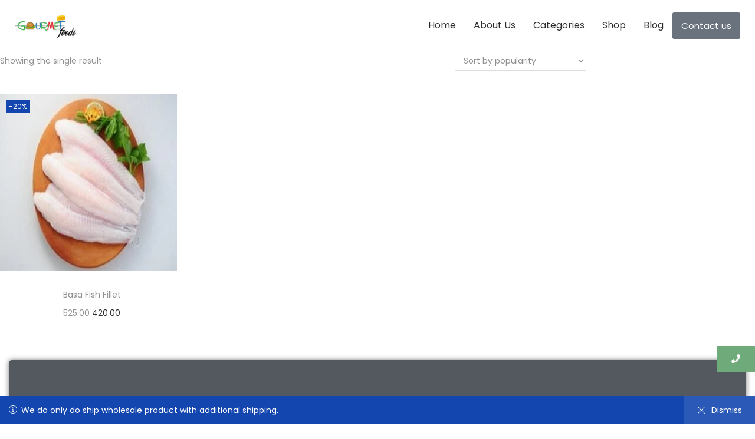

--- FILE ---
content_type: text/css
request_url: https://gourmet-foods.in/wp-content/uploads/elementor/css/post-209.css?ver=1762345401
body_size: 365
content:
.elementor-209 .elementor-element.elementor-element-f910655{--display:flex;--flex-direction:row;--container-widget-width:calc( ( 1 - var( --container-widget-flex-grow ) ) * 100% );--container-widget-height:100%;--container-widget-flex-grow:1;--container-widget-align-self:stretch;--flex-wrap-mobile:wrap;--align-items:flex-end;--gap:0px 0px;--row-gap:0px;--column-gap:0px;}.elementor-209 .elementor-element.elementor-element-bc95487{--display:flex;--flex-direction:column;--container-widget-width:100%;--container-widget-height:initial;--container-widget-flex-grow:0;--container-widget-align-self:initial;--flex-wrap-mobile:wrap;}.elementor-209 .elementor-element.elementor-element-53a8445{--display:flex;--flex-direction:column;--container-widget-width:100%;--container-widget-height:initial;--container-widget-flex-grow:0;--container-widget-align-self:initial;--flex-wrap-mobile:wrap;}.elementor-209 .elementor-element.elementor-element-54bd10d .menu-item a.hfe-menu-item{padding-left:15px;padding-right:15px;}.elementor-209 .elementor-element.elementor-element-54bd10d .menu-item a.hfe-sub-menu-item{padding-left:calc( 15px + 20px );padding-right:15px;}.elementor-209 .elementor-element.elementor-element-54bd10d .hfe-nav-menu__layout-vertical .menu-item ul ul a.hfe-sub-menu-item{padding-left:calc( 15px + 40px );padding-right:15px;}.elementor-209 .elementor-element.elementor-element-54bd10d .hfe-nav-menu__layout-vertical .menu-item ul ul ul a.hfe-sub-menu-item{padding-left:calc( 15px + 60px );padding-right:15px;}.elementor-209 .elementor-element.elementor-element-54bd10d .hfe-nav-menu__layout-vertical .menu-item ul ul ul ul a.hfe-sub-menu-item{padding-left:calc( 15px + 80px );padding-right:15px;}.elementor-209 .elementor-element.elementor-element-54bd10d .menu-item a.hfe-menu-item, .elementor-209 .elementor-element.elementor-element-54bd10d .menu-item a.hfe-sub-menu-item{padding-top:15px;padding-bottom:15px;}.elementor-209 .elementor-element.elementor-element-54bd10d ul.sub-menu{width:220px;}.elementor-209 .elementor-element.elementor-element-54bd10d .sub-menu a.hfe-sub-menu-item,
						 .elementor-209 .elementor-element.elementor-element-54bd10d nav.hfe-dropdown li a.hfe-menu-item,
						 .elementor-209 .elementor-element.elementor-element-54bd10d nav.hfe-dropdown li a.hfe-sub-menu-item,
						 .elementor-209 .elementor-element.elementor-element-54bd10d nav.hfe-dropdown-expandible li a.hfe-menu-item,
						 .elementor-209 .elementor-element.elementor-element-54bd10d nav.hfe-dropdown-expandible li a.hfe-sub-menu-item{padding-top:15px;padding-bottom:15px;}.elementor-209 .elementor-element.elementor-element-54bd10d .hfe-nav-menu__toggle{margin:0 auto;}.elementor-209 .elementor-element.elementor-element-54bd10d .sub-menu,
								.elementor-209 .elementor-element.elementor-element-54bd10d nav.hfe-dropdown,
								.elementor-209 .elementor-element.elementor-element-54bd10d nav.hfe-dropdown-expandible,
								.elementor-209 .elementor-element.elementor-element-54bd10d nav.hfe-dropdown .menu-item a.hfe-menu-item,
								.elementor-209 .elementor-element.elementor-element-54bd10d nav.hfe-dropdown .menu-item a.hfe-sub-menu-item{background-color:#fff;}.elementor-209 .elementor-element.elementor-element-54bd10d .sub-menu li.menu-item:not(:last-child),
						.elementor-209 .elementor-element.elementor-element-54bd10d nav.hfe-dropdown li.menu-item:not(:last-child),
						.elementor-209 .elementor-element.elementor-element-54bd10d nav.hfe-dropdown-expandible li.menu-item:not(:last-child){border-bottom-style:solid;border-bottom-color:#c4c4c4;border-bottom-width:1px;}@media(min-width:768px){.elementor-209 .elementor-element.elementor-element-f910655{--content-width:1250px;}.elementor-209 .elementor-element.elementor-element-bc95487{--width:10%;}.elementor-209 .elementor-element.elementor-element-53a8445{--width:90%;}}

--- FILE ---
content_type: text/css
request_url: https://gourmet-foods.in/wp-content/uploads/elementor/css/post-212.css?ver=1762345401
body_size: 1530
content:
.elementor-212 .elementor-element.elementor-element-46ce1ec{--display:flex;--flex-direction:column;--container-widget-width:100%;--container-widget-height:initial;--container-widget-flex-grow:0;--container-widget-align-self:initial;--flex-wrap-mobile:wrap;--gap:0px 0px;--row-gap:0px;--column-gap:0px;}.elementor-212 .elementor-element.elementor-element-c07c05a .eael-call-to-action.bg-img{background-repeat:no-repeat;background-position:center;background-size:cover;}.elementor-212 .elementor-element.elementor-element-c07c05a .eael-call-to-action{max-width:1250px;box-shadow:0px 0px 10px 0px rgba(0,0,0,0.5);}.elementor-212 .elementor-element.elementor-element-c07c05a .eael-call-to-action.cta-preset-2:not(.cta-preset-1){background:var( --e-global-color-secondary );}.elementor-212 .elementor-element.elementor-element-c07c05a .eael-call-to-action .cta-button.cta-btn-preset-2 i{font-size:20px;}.elementor-212 .elementor-element.elementor-element-c07c05a .eael-call-to-action .cta-button.cta-btn-preset-2 svg{width:20px;height:20px;}.elementor-212 .elementor-element.elementor-element-c07c05a .eael-call-to-action.cta-icon-flex .icon{font-size:80px;}.elementor-212 .elementor-element.elementor-element-c07c05a .eael-call-to-action.cta-icon-flex .icon img{height:80px;width:80px;}.elementor-212 .elementor-element.elementor-element-c07c05a .eael-call-to-action.cta-icon-flex .icon svg{height:80px;width:80px;}.elementor-212 .elementor-element.elementor-element-35930e8 > .elementor-container{max-width:1300px;}.elementor-212 .elementor-element.elementor-element-35930e8{margin-top:50px;margin-bottom:50px;}.elementor-212 .elementor-element.elementor-element-5ab58541.elementor-column > .elementor-widget-wrap{justify-content:flex-start;}.elementor-212 .elementor-element.elementor-element-5ab58541 > .elementor-widget-wrap > .elementor-widget:not(.elementor-widget__width-auto):not(.elementor-widget__width-initial):not(:last-child):not(.elementor-absolute){--kit-widget-spacing:10px;}.elementor-212 .elementor-element.elementor-element-5ab58541 > .elementor-element-populated{margin:-30px 0px 0px 0px;--e-column-margin-right:0px;--e-column-margin-left:0px;}.elementor-212 .elementor-element.elementor-element-687965ca{text-align:left;}.elementor-212 .elementor-element.elementor-element-687965ca .wpr-logo{padding:0px 0px 0px 0px;border-radius:2px 2px 2px 2px;}.elementor-212 .elementor-element.elementor-element-687965ca.wpr-logo-position-left .wpr-logo-image{margin-right:0px;}.elementor-212 .elementor-element.elementor-element-687965ca.wpr-logo-position-right .wpr-logo-image{margin-left:0px;}.elementor-212 .elementor-element.elementor-element-687965ca.wpr-logo-position-center .wpr-logo-image{margin-bottom:0px;}.elementor-212 .elementor-element.elementor-element-687965ca .wpr-logo-image img{-webkit-transition-duration:0.7s;transition-duration:0.7s;}.elementor-212 .elementor-element.elementor-element-687965ca .wpr-logo-title{color:#605BE5;margin:0 0 0px;}.elementor-212 .elementor-element.elementor-element-687965ca .wpr-logo-description{color:#888888;}.elementor-212 .elementor-element.elementor-element-3f382f19 .elementor-repeater-item-17078de.elementor-social-icon{background-color:#02010100;}.elementor-212 .elementor-element.elementor-element-3f382f19 .elementor-repeater-item-17078de.elementor-social-icon i{color:#6FAA7A;}.elementor-212 .elementor-element.elementor-element-3f382f19 .elementor-repeater-item-17078de.elementor-social-icon svg{fill:#6FAA7A;}.elementor-212 .elementor-element.elementor-element-3f382f19 .elementor-repeater-item-7bf8552.elementor-social-icon{background-color:#02010100;}.elementor-212 .elementor-element.elementor-element-3f382f19 .elementor-repeater-item-7bf8552.elementor-social-icon i{color:#6FAA7A;}.elementor-212 .elementor-element.elementor-element-3f382f19 .elementor-repeater-item-7bf8552.elementor-social-icon svg{fill:#6FAA7A;}.elementor-212 .elementor-element.elementor-element-3f382f19 .elementor-repeater-item-a4a13f9.elementor-social-icon{background-color:#02010100;}.elementor-212 .elementor-element.elementor-element-3f382f19 .elementor-repeater-item-a4a13f9.elementor-social-icon i{color:#6FAA7A;}.elementor-212 .elementor-element.elementor-element-3f382f19 .elementor-repeater-item-a4a13f9.elementor-social-icon svg{fill:#6FAA7A;}.elementor-212 .elementor-element.elementor-element-3f382f19{--grid-template-columns:repeat(0, auto);text-align:left;margin:5px 0px calc(var(--kit-widget-spacing, 0px) + 0px) -6px;--icon-size:18px;--grid-column-gap:5px;--grid-row-gap:0px;}.elementor-212 .elementor-element.elementor-element-3f382f19 .elementor-social-icon{--icon-padding:0.1em;}.elementor-212 .elementor-element.elementor-element-3f382f19 .elementor-icon{border-radius:0px 0px 0px 0px;}.elementor-212 .elementor-element.elementor-element-47cacd50 > .elementor-widget-wrap > .elementor-widget:not(.elementor-widget__width-auto):not(.elementor-widget__width-initial):not(:last-child):not(.elementor-absolute){--kit-widget-spacing:16px;}.elementor-212 .elementor-element.elementor-element-117a68b6{text-align:left;}.elementor-212 .elementor-element.elementor-element-117a68b6 .elementor-heading-title{font-family:"Playfair Display", Sans-serif;font-size:17px;font-weight:600;color:#222222;}.elementor-212 .elementor-element.elementor-element-54d27ef7 .elementor-heading-title{font-family:"Lato", Sans-serif;font-size:14px;font-weight:400;color:#686868;}.elementor-212 .elementor-element.elementor-element-1fe5fcee .elementor-heading-title{font-family:"Lato", Sans-serif;font-size:14px;font-weight:400;color:#686868;}.elementor-212 .elementor-element.elementor-element-3f243137 .elementor-heading-title{font-family:"Lato", Sans-serif;font-size:14px;font-weight:400;color:#686868;}.elementor-212 .elementor-element.elementor-element-dab9e20 .elementor-heading-title{font-family:"Lato", Sans-serif;font-size:14px;font-weight:400;color:#686868;}.elementor-212 .elementor-element.elementor-element-480dc06e > .elementor-widget-wrap > .elementor-widget:not(.elementor-widget__width-auto):not(.elementor-widget__width-initial):not(:last-child):not(.elementor-absolute){--kit-widget-spacing:16px;}.elementor-212 .elementor-element.elementor-element-6ff5d181{text-align:left;}.elementor-212 .elementor-element.elementor-element-6ff5d181 .elementor-heading-title{font-family:"Playfair Display", Sans-serif;font-size:17px;font-weight:600;color:#222222;}.elementor-212 .elementor-element.elementor-element-520ae20f .elementor-heading-title{font-family:"Lato", Sans-serif;font-size:14px;font-weight:400;color:#686868;}.elementor-212 .elementor-element.elementor-element-2616c874 .elementor-heading-title{font-family:"Lato", Sans-serif;font-size:14px;font-weight:400;color:#686868;}.elementor-212 .elementor-element.elementor-element-11783e7 .elementor-heading-title{font-family:"Lato", Sans-serif;font-size:14px;font-weight:400;color:#686868;}.elementor-212 .elementor-element.elementor-element-1f3da489 .elementor-heading-title{font-family:"Lato", Sans-serif;font-size:14px;font-weight:400;color:#686868;}.elementor-212 .elementor-element.elementor-element-29253b90 > .elementor-widget-wrap > .elementor-widget:not(.elementor-widget__width-auto):not(.elementor-widget__width-initial):not(:last-child):not(.elementor-absolute){--kit-widget-spacing:12px;}.elementor-212 .elementor-element.elementor-element-b10acc4 .elementor-icon-list-items:not(.elementor-inline-items) .elementor-icon-list-item:not(:last-child){padding-block-end:calc(8px/2);}.elementor-212 .elementor-element.elementor-element-b10acc4 .elementor-icon-list-items:not(.elementor-inline-items) .elementor-icon-list-item:not(:first-child){margin-block-start:calc(8px/2);}.elementor-212 .elementor-element.elementor-element-b10acc4 .elementor-icon-list-items.elementor-inline-items .elementor-icon-list-item{margin-inline:calc(8px/2);}.elementor-212 .elementor-element.elementor-element-b10acc4 .elementor-icon-list-items.elementor-inline-items{margin-inline:calc(-8px/2);}.elementor-212 .elementor-element.elementor-element-b10acc4 .elementor-icon-list-items.elementor-inline-items .elementor-icon-list-item:after{inset-inline-end:calc(-8px/2);}.elementor-212 .elementor-element.elementor-element-b10acc4 .elementor-icon-list-icon i{color:#6FAA7A;transition:color 0.3s;}.elementor-212 .elementor-element.elementor-element-b10acc4 .elementor-icon-list-icon svg{fill:#6FAA7A;transition:fill 0.3s;}.elementor-212 .elementor-element.elementor-element-b10acc4{--e-icon-list-icon-size:20px;--icon-vertical-offset:0px;}.elementor-212 .elementor-element.elementor-element-b10acc4 .elementor-icon-list-item > .elementor-icon-list-text, .elementor-212 .elementor-element.elementor-element-b10acc4 .elementor-icon-list-item > a{font-family:"Open Sans", Sans-serif;font-size:14px;font-weight:400;}.elementor-212 .elementor-element.elementor-element-b10acc4 .elementor-icon-list-text{transition:color 0.3s;}.elementor-212 .elementor-element.elementor-element-c0882e4:not(.elementor-motion-effects-element-type-background), .elementor-212 .elementor-element.elementor-element-c0882e4 > .elementor-motion-effects-container > .elementor-motion-effects-layer{background-color:#F3F3F3;}.elementor-212 .elementor-element.elementor-element-c0882e4{transition:background 0.3s, border 0.3s, border-radius 0.3s, box-shadow 0.3s;padding:10px 0px 10px 0px;}.elementor-212 .elementor-element.elementor-element-c0882e4 > .elementor-background-overlay{transition:background 0.3s, border-radius 0.3s, opacity 0.3s;}.elementor-212 .elementor-element.elementor-element-337c73e3{text-align:center;font-family:"Lato", Sans-serif;font-size:14px;font-weight:400;letter-spacing:0.2px;}.elementor-212 .elementor-element.elementor-element-90df8b0.wpr-pc-btn-align-fixed-right .wpr-pc-btn{right:0px;bottom:88px;}.elementor-212 .elementor-element.elementor-element-90df8b0 .wpr-pc-content{color:#ffffff;}.elementor-212 .elementor-element.elementor-element-90df8b0 .wpr-pc-btn-icon{color:#ffffff;font-size:15px;}.elementor-212 .elementor-element.elementor-element-90df8b0 .wpr-pc-btn-icon svg{fill:#ffffff;width:15px;height:15px;}.elementor-212 .elementor-element.elementor-element-90df8b0 .wpr-pc-btn{background-color:#6FAA7A;border-color:#E8E8E8;box-shadow:0px 0px 10px 0px rgba(0, 0, 0, 0);transition:all  0.3s ease-in-out 0s;padding:14px 25px 14px 25px;border-style:none;border-radius:2px 0px 0px 2px;}.elementor-212 .elementor-element.elementor-element-90df8b0 .wpr-pc-btn:hover > .wpr-pc-btn-icon{Color:#fff;}.elementor-212 .elementor-element.elementor-element-90df8b0 .wpr-pc-btn:hover svg{fill:#fff;}.elementor-212 .elementor-element.elementor-element-90df8b0 .wpr-pc-btn:hover{background-color:#5B9365;border-color:#E8E8E8;}.elementor-212 .elementor-element.elementor-element-63ee7df6{margin-top:-1px;margin-bottom:0px;}.elementor-212 .elementor-element.elementor-element-757cf0fc.wpr-stt-btn-align-fixed-right .wpr-stt-btn{right:78px;bottom:88px;}.elementor-212 .elementor-element.elementor-element-757cf0fc .wpr-stt-content{color:#ffffff;}.elementor-212 .elementor-element.elementor-element-757cf0fc .wpr-stt-icon{color:#ffffff;font-size:14px;}.elementor-212 .elementor-element.elementor-element-757cf0fc .wpr-stt-icon svg{fill:#ffffff;width:14px;height:14px;}.elementor-212 .elementor-element.elementor-element-757cf0fc .wpr-stt-btn{background-color:#6FAA7A;box-shadow:0px 0px 10px 0px rgba(0, 0, 0, 0);transition:all  0.3s ease-in-out 0s;padding:14px 16px 14px 16px;border-radius:40px 40px 40px 40px;}.elementor-212 .elementor-element.elementor-element-757cf0fc .wpr-stt-btn:hover > .wpr-stt-icon{Color:#fff;}.elementor-212 .elementor-element.elementor-element-757cf0fc .wpr-stt-btn:hover > .wpr-stt-icon svg{fill:#fff;}.elementor-212 .elementor-element.elementor-element-757cf0fc .wpr-stt-btn:hover{background-color:#5B9365;}.elementor-212 .elementor-element.elementor-element-757cf0fc .wpr-stt-btn svg{transition:all  0.3s ease-in-out 0s;}@media(max-width:1024px){.elementor-212 .elementor-element.elementor-element-35930e8{padding:0px 20px 0px 20px;}.elementor-212 .elementor-element.elementor-element-3f382f19{--icon-size:17px;}.elementor-212 .elementor-element.elementor-element-117a68b6 .elementor-heading-title{font-size:15px;}.elementor-212 .elementor-element.elementor-element-6ff5d181 .elementor-heading-title{font-size:15px;}.elementor-212 .elementor-element.elementor-element-b10acc4{--e-icon-list-icon-size:17px;}.elementor-212 .elementor-element.elementor-element-b10acc4 .elementor-icon-list-item > .elementor-icon-list-text, .elementor-212 .elementor-element.elementor-element-b10acc4 .elementor-icon-list-item > a{font-size:12px;line-height:1.4em;}.elementor-212 .elementor-element.elementor-element-337c73e3{font-size:13px;}}@media(max-width:767px){.elementor-212 .elementor-element.elementor-element-47cacd50{width:50%;}.elementor-212 .elementor-element.elementor-element-480dc06e{width:50%;}.elementor-212 .elementor-element.elementor-element-29253b90 > .elementor-element-populated{margin:10px 0px 0px 0px;--e-column-margin-right:0px;--e-column-margin-left:0px;}.elementor-212 .elementor-element.elementor-element-b10acc4 .elementor-icon-list-items:not(.elementor-inline-items) .elementor-icon-list-item:not(:last-child){padding-block-end:calc(15px/2);}.elementor-212 .elementor-element.elementor-element-b10acc4 .elementor-icon-list-items:not(.elementor-inline-items) .elementor-icon-list-item:not(:first-child){margin-block-start:calc(15px/2);}.elementor-212 .elementor-element.elementor-element-b10acc4 .elementor-icon-list-items.elementor-inline-items .elementor-icon-list-item{margin-inline:calc(15px/2);}.elementor-212 .elementor-element.elementor-element-b10acc4 .elementor-icon-list-items.elementor-inline-items{margin-inline:calc(-15px/2);}.elementor-212 .elementor-element.elementor-element-b10acc4 .elementor-icon-list-items.elementor-inline-items .elementor-icon-list-item:after{inset-inline-end:calc(-15px/2);}}